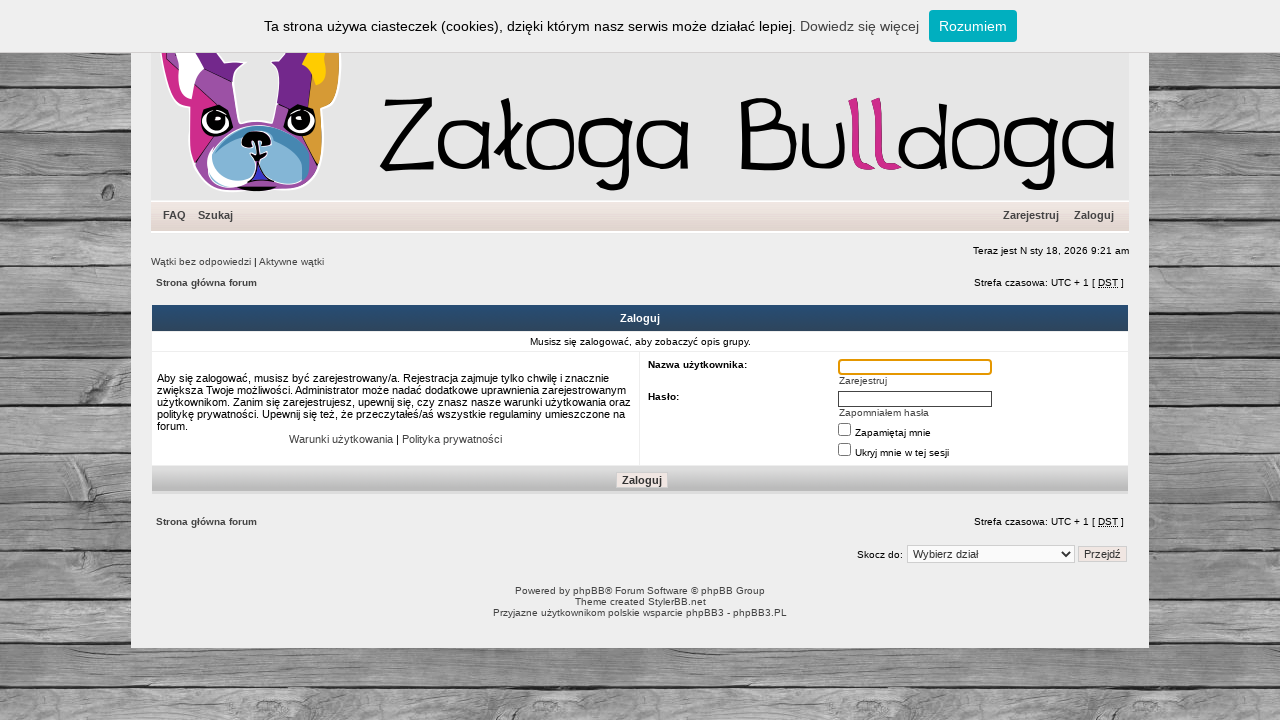

--- FILE ---
content_type: text/html; charset=UTF-8
request_url: http://forum.zalogabulldoga.org/memberlist.php?mode=group&g=2&sid=197a50d7effb107cb2d57a3bf8648835
body_size: 4147
content:
<!DOCTYPE html PUBLIC "-//W3C//DTD XHTML 1.0 Transitional//EN" "http://www.w3.org/TR/xhtml1/DTD/xhtml1-transitional.dtd">
<html xmlns="http://www.w3.org/1999/xhtml" dir="ltr" lang="pl" xml:lang="pl">
<head>

<meta http-equiv="content-type" content="text/html; charset=UTF-8" />
<meta http-equiv="content-language" content="pl" />
<meta http-equiv="content-style-type" content="text/css" />
<meta http-equiv="imagetoolbar" content="no" />
<meta name="resource-type" content="document" />
<meta name="distribution" content="global" />
<meta name="keywords" content="" />
<meta name="description" content="" />


<title>Forum fundacji Załoga Bulldoga &bull; Zaloguj</title>
<link rel="alternate" type="application/atom+xml" title="Kanał - Forum fundacji Załoga Bulldoga" href="http://forum.zalogabulldoga.org/feed.php" /><link rel="alternate" type="application/atom+xml" title="Kanał - Najnowsze wątki" href="http://forum.zalogabulldoga.org/feed.php?mode=topics" />

<!--
   phpBB style name: xand
   Based on style:   subsilver2
   Original author:  Tom Beddard ( http://www.subBlue.com/ )
   Modified by:      StylerBB.net team ( http://stylerbb.net )

         NOTE: This page was generated by phpBB, the free open-source bulletin board package.
         The phpBB Group is not responsible for the content of this page and forum. For more       
		 information about phpBB please visit http://www.phpbb.com
-->


<link rel="stylesheet" href="./styles/xand/theme/stylesheet.css" type="text/css" />

<script type="text/javascript">
// <![CDATA[


function popup(url, width, height, name)
{
	if (!name)
	{
		name = '_popup';
	}

	window.open(url.replace(/&amp;/g, '&'), name, 'height=' + height + ',resizable=yes,scrollbars=yes,width=' + width);
	return false;
}

function jumpto()
{
	var page = prompt('Wprowadź numer strony, do której chcesz przejść:', '');
	var per_page = '';
	var base_url = '';

	if (page !== null && !isNaN(page) && page == Math.floor(page) && page > 0)
	{
		if (base_url.indexOf('?') == -1)
		{
			document.location.href = base_url + '?start=' + ((page - 1) * per_page);
		}
		else
		{
			document.location.href = base_url.replace(/&amp;/g, '&') + '&start=' + ((page - 1) * per_page);
		}
	}
}

/**
* Find a member
*/
function find_username(url)
{
	popup(url, 760, 570, '_usersearch');
	return false;
}

/**
* Mark/unmark checklist
* id = ID of parent container, name = name prefix, state = state [true/false]
*/
function marklist(id, name, state)
{
	var parent = document.getElementById(id);
	if (!parent)
	{
		eval('parent = document.' + id);
	}

	if (!parent)
	{
		return;
	}

	var rb = parent.getElementsByTagName('input');
	
	for (var r = 0; r < rb.length; r++)
	{
		if (rb[r].name.substr(0, name.length) == name)
		{
			rb[r].checked = state;
		}
	}
}



// ]]>
</script>

<script type="text/javascript" src="whcookies.js"></script>
<link rel="Shortcut icon" href="http://www.zalogabulldoga.org/favicon.ico" />
</head>
<body class="ltr">

<a name="top"></a>

<div id="wrapheader">

	<div id="logodesc">
		<a href="./index.php?sid=a16afdf0f0f041492a61fa864838cf8d"><img src="./styles/xand/imageset/top.png" width="978" height="200" alt="" title="" /></a>
	</div>

	<div id="menubar">
		<table width="100%" cellspacing="0">
		<tr>
			<td class="genmed">
				<a href="./faq.php?sid=a16afdf0f0f041492a61fa864838cf8d">FAQ</a>
				&nbsp; &nbsp;<a href="./search.php?sid=a16afdf0f0f041492a61fa864838cf8d">Szukaj</a>
			</td>
			<td class="genmed" align="right">
				 &nbsp; &nbsp;<a href="./ucp.php?mode=register&amp;sid=a16afdf0f0f041492a61fa864838cf8d">Zarejestruj</a>
					&nbsp; &nbsp; <a href="./ucp.php?mode=login&amp;sid=a16afdf0f0f041492a61fa864838cf8d">Zaloguj</a>&nbsp;
			</td>
		</tr>
		</table>
	</div>
	<br />
	<div class="datebar">
		
		<span style="float: right;">Teraz jest N sty 18, 2026 9:21 am</span>
	</div>

<br clear="all"/>
</div>

<div id="wrapcentre">

	
	<div class="searchbar">
		<span style="float: left;"><a href="./search.php?search_id=unanswered&amp;sid=a16afdf0f0f041492a61fa864838cf8d">Wątki bez odpowiedzi</a> | <a href="./search.php?search_id=active_topics&amp;sid=a16afdf0f0f041492a61fa864838cf8d">Aktywne wątki</a></span>
		
	</div>
	

	<br style="clear: both;" />

	<table class="tablebg" width="100%" cellspacing="1" cellpadding="0" style="margin-top: 5px;">
	<tr>
		<td class="row5">
			<p class="breadcrumbs"><a href="./index.php?sid=a16afdf0f0f041492a61fa864838cf8d">Strona główna forum</a></p>
			<p class="datetime">Strefa czasowa: UTC + 1 [ <abbr title="Daylight Saving Time - czas letni">DST</abbr> ]</p>
		</td>
	</tr>
	</table>

	<br />

<form action="./ucp.php?mode=login&amp;sid=a16afdf0f0f041492a61fa864838cf8d" method="post">

<table class="tablebg" width="100%" cellspacing="1">
<tr>
	
		<th colspan="2">Zaloguj</th>
	
</tr>

	<tr>
		<td class="row3" colspan="2" align="center"><span class="gensmall">Musisz się zalogować, aby zobaczyć opis grupy.</span></td>
	</tr>

<tr>
	<td class="row1" width="50%">
		<p class="genmed">Aby się zalogować, musisz być zarejestrowany/a. Rejestracja zajmuje tylko chwilę i znacznie zwiększa Twoje możliwości. Administrator może nadać dodatkowe uprawnienia zarejestrowanym użytkownikom. Zanim się zarejestrujesz, upewnij się, czy znasz nasze warunki użytkowania oraz politykę prywatności. Upewnij się też, że przeczytałeś/aś wszystkie regulaminy umieszczone na forum.</p>

		<p class="genmed" align="center">
			<a href="./ucp.php?mode=terms&amp;sid=a16afdf0f0f041492a61fa864838cf8d">Warunki użytkowania</a> | <a href="./ucp.php?mode=privacy&amp;sid=a16afdf0f0f041492a61fa864838cf8d">Polityka prywatności</a>
		</p>
	</td>
	
	<td class="row2">
	
		<table align="center" cellspacing="1" cellpadding="4" style="width: 100%;">
		

		<tr>
			<td valign="top" ><b class="gensmall">Nazwa użytkownika:</b></td>
			<td><input class="post" type="text" name="username" size="25" value="" tabindex="1" />
				
					<br /><a class="gensmall" href="./ucp.php?mode=register&amp;sid=a16afdf0f0f041492a61fa864838cf8d">Zarejestruj</a>
				
			</td>
		</tr>
		<tr>
			<td valign="top" ><b class="gensmall">Hasło:</b></td>
			<td>
				<input class="post" type="password" name="password" size="25" tabindex="2" />
				<br /><a class="gensmall" href="./ucp.php?mode=sendpassword&amp;sid=a16afdf0f0f041492a61fa864838cf8d">Zapomniałem hasła</a>
			</td>
		</tr>
		
			<tr>
				<td>&nbsp;</td>
				<td><input type="checkbox" class="radio" name="autologin" tabindex="3" /> <span class="gensmall">Zapamiętaj mnie</span></td>
			</tr>
			
			<tr>
				<td>&nbsp;</td>
				<td><input type="checkbox" class="radio" name="viewonline" tabindex="4" /> <span class="gensmall">Ukryj mnie w tej sesji</span></td>
			</tr>
		
		</table>
	</td>
</tr>



<input type="hidden" name="redirect" value="./memberlist.php?mode=group&amp;g=2&amp;sid=a16afdf0f0f041492a61fa864838cf8d" />

<tr>
	<td class="cat" colspan="2" align="center"><input type="hidden" name="sid" value="a16afdf0f0f041492a61fa864838cf8d" />
<input type="submit" name="login" class="btnmain" value="Zaloguj" tabindex="5" /></td>
</tr>
</table>

</form>

<br clear="all" />

<table class="tablebg" width="100%" cellspacing="1" cellpadding="0" style="margin-top: 5px;">
	<tr>
		<td class="row5">
			<p class="breadcrumbs"><a href="./index.php?sid=a16afdf0f0f041492a61fa864838cf8d">Strona główna forum</a></p>
			<p class="datetime">Strefa czasowa: UTC + 1 [ <abbr title="Daylight Saving Time - czas letni">DST</abbr> ]</p>
		</td>
	</tr>
	</table>

<br clear="all" />

<div align="right">
	<form method="post" name="jumpbox" action="./viewforum.php?sid=a16afdf0f0f041492a61fa864838cf8d" onsubmit="if(document.jumpbox.f.value == -1){return false;}">

	<table cellspacing="0" cellpadding="0" border="0">
	<tr>
		<td nowrap="nowrap"><span class="gensmall">Skocz do:</span>&nbsp;<select name="f" onchange="if(this.options[this.selectedIndex].value != -1){ document.forms['jumpbox'].submit() }">

		
			<option value="-1">Wybierz dział</option>
		<option value="-1">------------------</option>
			<option value="71">Witaj na pokładzie!</option>
		
			<option value="9">&nbsp; &nbsp;Regulamin statku</option>
		
			<option value="10">&nbsp; &nbsp;Help me</option>
		
			<option value="5">Załoga Bulldoga</option>
		
			<option value="8">&nbsp; &nbsp;Nasze współrzędne</option>
		
			<option value="70">&nbsp; &nbsp;Rejestr pokładowy</option>
		
			<option value="6">&nbsp; &nbsp;O załodze</option>
		
			<option value="79">&nbsp; &nbsp;RODO</option>
		
			<option value="11">Rozbitkowie</option>
		
			<option value="27">&nbsp; &nbsp;Jak adoptować rozbitka</option>
		
			<option value="51">&nbsp; &nbsp;Meldunki</option>
		
			<option value="54">Strefa wolnocłowa</option>
		
			<option value="55">&nbsp; &nbsp;Kiosk ZB</option>
		
			<option value="61">Klub Załogowy &quot;Węzeł&quot;</option>
		
			<option value="63">&nbsp; &nbsp;Radio ZB</option>
		
			<option value="62">&nbsp; &nbsp;Wspominki ZB</option>
		
			<option value="19">Skrzynia skarbów</option>
		
			<option value="39">&nbsp; &nbsp;Opisy ras</option>
		
			<option value="31">&nbsp; &nbsp;Biblioteczka</option>
		
			<option value="46">&nbsp; &nbsp;Ustawa o ochronie zwierząt</option>
		
			<option value="18">&nbsp; &nbsp;Atlantyda</option>
		
			<option value="34">Samo dno</option>
		
			<option value="20">&nbsp; &nbsp;Piraci</option>
		

		</select>&nbsp;<input class="btnlite" type="submit" value="Przejdź" /></td>
	</tr>
	</table>

	</form>
</div>

<script type="text/javascript">
// <![CDATA[
	(function()
	{
		var elements = document.getElementsByName("username");
		for (var i = 0; i < elements.length; ++i)
		{
			if (elements[i].tagName.toLowerCase() == 'input')
			{
				elements[i].focus();
				break;
			}
		}
	})();
// ]]>
</script>


</div>

<div id="wrapfooter">
	
	<span class="copyright">Powered by <a href="https://www.phpbb.com/">phpBB</a>&reg; Forum Software &copy; phpBB Group<!-- Tapatalk Detect body start --> 
    <script type="text/javascript">
    if(typeof(tapatalkDetect) == "function") {
        tapatalkDetect();
    }
    </script>
    <!-- Tapatalk Detect banner body end --><br />
	Theme created <a href="http://www.stylerbb.net/">StylerBB.net</a>
	<br />Przyjazne użytkownikom polskie wsparcie phpBB3 - <a href="http://phpbb3.pl">phpBB3.PL</a> <!-- Jeżeli chcesz usunąć tę wiadomość, znajdziesz ją w pliku language/pl/common.php. Prosimy jednak o nie usuwanie jej, a przynajmniej zostawienie samego linku do phpBB3.PL --></span>
</div>

</body>
</html>